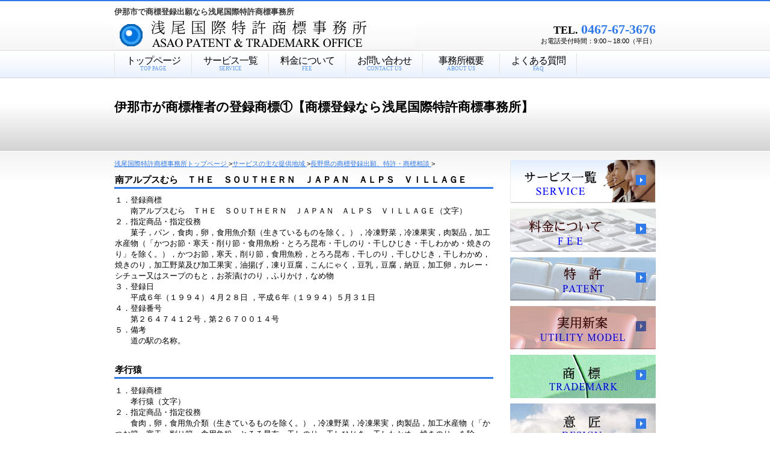

--- FILE ---
content_type: text/html
request_url: http://asao-pat.com/thetrademarkrightofinashi1.html
body_size: 15503
content:
<!DOCTYPE HTML PUBLIC "-//W3C//DTD HTML 4.01 Transitional//EN" "http://www.w3.org/TR/html4/loose.dtd">
<html lang="ja">
<head>
<meta http-equiv="Content-Type" content="text/html; charset=Shift_JIS">
<meta http-equiv="Content-Style-Type" content="text/css">
<meta http-equiv="Content-Script-Type" content="text/javascript">
<meta name="GENERATOR" content="JustSystems Homepage Builder Version 16.0.10.0 for Windows">
<meta name="Keywords" content="伊那,商標権,商標登録,特許">
<meta name="Description" content="伊那市が商標権者の登録商標(南アルプスむらＴＨＥ　ＳＯＵＴＨＥＲＮ　ＪＡＰＡＮ　ＡＬＰＳ　ＶＩＬＬＡＧＥ,孝行猿 ,高遠さくらホテルＴＡＫＡＴＯ　ＳＡＫＵＲＡ　ＨＯＴＥＬ,伊那市イメージキャラクター「イーナちゃん」,気の里,入野谷気の里　いりのや　きのさと,竹沢長衛）紹介１。商標登録出願、商標権の存続期間の更新登録申請の代理・代行、特許・商標相談の弁理士の国際特許事務所。外国商標登録、海外商標登録、商標調査、商標検索も実施。伊那・諏訪・茅野・岡谷・安雲野・飯田・駒ヶ根・須坂・中野・飯山・佐久・松本・塩尻・上田・東御・小諸・千曲・大町・長野市・山ノ内町・信濃町・白馬村・池田町・軽井沢町・御代田町・坂城町・佐久穂町・小海町・富士見町・長和町・下諏訪町・箕輪町・辰野町・木曽町・上松町・飯島町・高森町・松川町・南木曽町など県内全域にサービス提供可能です。料金・費用のお見積もりは無料です。お気軽にお問い合わせください。">
<title>伊那市が商標権者の登録商標１－商標登録は浅尾国際特許商標事務所</title>
<link rel="stylesheet" href="hpbparts.css" type="text/css" id="hpbparts">
<link rel="stylesheet" href="container_1Ba_2c_top.css" type="text/css" id="hpbcontainer">
<link rel="stylesheet" href="main_1Ba_2c.css" type="text/css" id="hpbmain">
<link rel="stylesheet" href="user.css" type="text/css" id="hpbuser">
<script type="text/javascript">

  var _gaq = _gaq || [];
  _gaq.push(['_setAccount', 'UA-29031203-1']);
  _gaq.push(['_trackPageview']);

  (function() {
    var ga = document.createElement('script'); ga.type = 'text/javascript'; ga.async = true;
    ga.src = ('https:' == document.location.protocol ? 'https://ssl' : 'http://www') + '.google-analytics.com/ga.js';
    var s = document.getElementsByTagName('script')[0]; s.parentNode.insertBefore(ga, s);
  })();

</script>
</head>
<body id="hpb-template-01-02a-02" class="hpb-layoutset-02">
<div id="hpb-skip"><a href="#hpb-title">本文へスキップ</a></div>
<!-- container -->
<div id="hpb-container">
  <!-- header -->
  <div id="hpb-header">
    <div id="hpb-headerMain">
      <h1><font size="2"><strong>伊那市で商標登録出願なら浅尾国際特許商標事務所</strong></font>　　　　　　　　　</h1>
    </div>
    <div id="hpb-headerLogo"><a href="/">浅尾国際特許商標事務所</a></div>
    <div id="hpb-headerExtra1">
      <p class="tel"><span>TEL. </span>0467-67-3676</p>
      <p class="address">お電話受付時間：9:00～18:00（平日）</p>
    </div>
  </div>
  <!-- header end --><!-- inner -->
  <div id="hpb-inner">
    <!-- wrapper -->
    <div id="hpb-wrapper">
      <!-- page title -->
      <div id="hpb-title">
        <h2><span class="ja">伊那市が商標権者の登録商標①【商標登録なら浅尾国際特許商標事務所】</span></h2>
      </div>
      <!-- page title end --><!-- main -->
      <div id="hpb-main">
        <div itemscope itemtype="http://data-vocabulary.org/Breadcrumb">
  <a href="/" itemprop="url">
    <span itemprop="title">浅尾国際特許商標事務所トップページ</span>
  </a>&gt;<a href="area.html" itemprop="url"><span itemprop="title">サービスの主な提供地域</span>
  </a>&gt;<a href="nagano.html" itemprop="url"><span itemprop="title">長野県の商標登録出願、特許・商標相談</span>
  </a>&gt</div>
                <h3 style="font-size : 1.3em;">南アルプスむら　ＴＨＥ　ＳＯＵＴＨＥＲＮ　ＪＡＰＡＮ　ＡＬＰＳ　ＶＩＬＬＡＧＥ</h3>
            <p style="font-size : 120%;">１．登録商標<br>
            　　南アルプスむら　ＴＨＥ　ＳＯＵＴＨＥＲＮ　ＪＡＰＡＮ　ＡＬＰＳ　ＶＩＬＬＡＧＥ（文字）<br>
        ２．指定商品・指定役務<br>
            　　菓子，パン，食肉，卵，食用魚介類（生きているものを除く。），冷凍野菜，冷凍果実，肉製品，加工水産物（「かつお節・寒天・削り節・食用魚粉・とろろ昆布・干しのり・干しひじき・干しわかめ・焼きのり」を除く。），かつお節，寒天，削り節，食用魚粉，とろろ昆布，干しのり，干しひじき，干しわかめ，焼きのり，加工野菜及び加工果実，油揚げ，凍り豆腐，こんにゃく，豆乳，豆腐，納豆，加工卵，カレー・シチュー又はスープのもと，お茶漬けのり，ふりかけ，なめ物
            <br>
        ３．登録日<br>
            　　平成６年（１９９４）４月２８日 ，平成６年（１９９４）５月３１日<br>
        ４．登録番号<br>
            　　第２６４７４１２号，第２６７００１４号 <br>
            ５．備考<br>
            　　道の駅の名称。</p>
            <h3 style="font-size : 1.3em;">孝行猿</h3>
            <p style="font-size : 120%;">１．登録商標<br>
            　　孝行猿（文字）<br>
        ２．指定商品・指定役務<br>
            　　食肉，卵，食用魚介類（生きているものを除く。），冷凍野菜，冷凍果実，肉製品，加工水産物（「かつお節・寒天・削り節・食用魚粉・とろろ昆布・干しのり・干しひじき・干しわかめ・焼きのり」を除く。），かつお節，寒天，削り節，食用魚粉，とろろ昆布，干しのり，干しひじき，干しわかめ，焼きのり，加工野菜及び加工果実，油揚げ，凍り豆腐，こんにゃく，豆乳，豆腐，納豆，加工卵，カレー・シチュー又はスープのもと，お茶漬けのり，ふりかけ，なめ物
            <br>
        ３．登録日<br>
            　　平成６年（１９９４）５月３１日 <br>
        ４．登録番号<br>
            　　第２６７００１５号 <br>
            ５．備考</p>
            <h3 style="font-size : 1.3em;">高遠さくらホテル　ＴＡＫＡＴＯ　ＳＡＫＵＲＡ　ＨＯＴＥＬ</h3>
            <p style="font-size : 120%;">１．登録商標<br>
            　　高遠さくらホテル　ＴＡＫＡＴＯ　ＳＡＫＵＲＡ　ＨＯＴＥＬ（図形＋文字）<br>
        ２．指定商品・指定役務<br>
            　　宿泊施設の提供，飲食物の提供，美容，理容，入浴施設の提供，写真撮影，婚礼（披露宴を含む。）のための施設の提供，葬儀の執行，衣服の貸与，展示施設の貸与
            <br>
        ３．登録日<br>
            　　平成９年（１９９７）１０月２４日 <br>
        ４．登録番号<br>
            　　第４０７２１５８号 <br>
            ５．備考</p>
            <h3 style="font-size : 1.3em;"><span>伊那市イメージキャラクター「イーナちゃん」</span></h3>
            <p style="font-size : 120%;">１．登録商標<br>
            　　<span>イーナちゃん</span>（文字）<br>
            ２．主な指定商品・指定役務<br>
            　　技芸・スポーツ又は知識の教授，植物の供覧，動物の供覧，図書及び記録の供覧，美術品の展示，映画・演芸・演劇又は音楽の演奏の興行の企画又は運営，映画の上映・制作又は配給，運動施設の提供，駅伝の企画・運営又は開催，伝統行事の企画・運営又は開催，その他の興行の企画・運営又は開催（映画・演芸・演劇・音楽の演奏・スポーツ・競馬・競輪・競艇及び小型自動車競走の興行に関するものを除く。），遊戯用器具，囲碁用具，将棋用具，歌がるた，さいころ，すごろく，ダイスカップ，ダイヤモンドゲーム，チェス用具，チェッカー用具，手品用具，ドミノ用具，トランプ，花札，マージャン用具，ビリヤード用具，おもちゃ，人形，愛玩動物用おもちゃ，運動用具，釣り具，昆虫採集用具
            ，文房具類，印刷物，紙製ごみ収集用袋，プラスチック製ごみ収集用袋，紙製包装用容器，プラスチック製包装用袋，紙類，写真，写真立て，他<br>
        ３．登録日<br>
            　　平成１０年（１９９８）１２月１１日 ，平成２５年（２０１３）１０月１８日 ，平成２６年（２０１４）８月１日 <br>
        ４．登録番号<br>
            　　第４２２０９３８号 ，第５６２３６０１号，第５６９１０８２号 <br>
        ５．備考<br>
            　　伊那市のイメージキャラクターの名称。<br>
            　　２．に挙げた指定商品・指定役務は、その全部ではなくその一部です。</p>
            <h3 style="font-size : 1.3em;">気の里</h3>
            <p style="font-size : 120%;">１．登録商標<br>
            　　気の里（文字）<br>
        ２．指定商品・指定役務<br>
            　　コーヒー及びココア，茶，調味料，香辛料，食品香料（精油のものを除く。），米，脱穀済みの大麦，食用粉類，食用グルテン，菓子及びパン，アイスクリームのもと，シャーベットのもと，アーモンドペースト，氷
            <br>
        ３．登録日<br>
            　　平成１１年（１９９９）４月２３日 <br>
        ４．登録番号<br>
            　　第４２６６２４４号 <br>
            ５．備考</p>
            <h3 style="font-size : 1.3em;">入野谷気の里　いりのやきのさと</h3>
            <p style="font-size : 120%;">１．登録商標<br>
            　　入野谷気の里　いりのやきのさと（文字）<br>
            ２．主な指定商品・指定役務<br>
            　　食用油脂，乳製品，食肉，卵，食用魚介類（生きているものを除く。），冷凍野菜，冷凍果実，肉製品，加工水産物，加工野菜及び加工果実，油揚げ，凍り豆腐，こんにゃく，豆乳，豆腐，納豆，加工卵，カレー・シチュー又はスープのもと，お茶漬けのり，ふりかけ，なめ物，豆，食用たんぱく，アイスクリーム用凝固剤，家庭用食肉軟化剤，ホイップクリーム用安定剤，食品香料（精油のものを除く。），茶，コーヒー及びココア，氷，菓子及びパン，調味料，香辛料，アイスクリームのもと，シャーベットのもと，コーヒー豆，穀物の加工品，アーモンドペースト，ぎょうざ，サンドイッチ，しゅうまい，すし，たこ焼き，肉まんじゅう，ハンバーガー，ピザ，べんとう，ホットドッグ，ミートパイ，ラビオリ，イーストパウダー，こうじ，酵母，ベーキングパウダー，即席菓子のもと，酒かす，米，脱穀済みのえん麦，脱穀済みの大麦，食用粉類，食用グルテン，他<br>
        ３．登録日<br>
            　　平成１６年（２００４）１２月２４日，平成１７年（２００５）４月１５日 <br>
        ４．登録番号<br>
            　　第４８２８７０９号 ，第４８５７６４８号 <br>
            ５．備考<br>
            　　２．に挙げた指定商品・指定役務は、その全部ではなくその一部です。</p>
            <h3 style="font-size : 1.3em;">竹沢長衛</h3>
            <p style="font-size : 120%;">１．登録商標<br>
            　　竹沢長衛（文字）<br>
        ２．指定商品・指定役務<br>
            　　コーヒー及びココア，菓子およびパン，穀物の加工品，べんとう <br>
        ３．登録日<br>
            　　平成２０年（２００８）１月２５日 <br>
        ４．登録番号<br>
            　　第５１０７２４２号 <br>
            ５．備考</p>
            <h3 style="font-size : 1.3em;"><span>伊那市イメージキャラクター「イーナちゃん」</span></h3>
            <p style="font-size : 120%;">１．登録商標<br>
            　　<span>イーナちゃん</span>（図形）<br>
            ２．主な指定商品・指定役務<br>
            　　技芸・スポーツ又は知識の教授，植物の供覧，動物の供覧，図書及び記録の供覧，美術品の展示，映画・演芸・演劇又は音楽の演奏の興行の企画又は運営，映画の上映・制作又は配給，運動施設の提供，駅伝の企画・運営又は開催，地域振興・文化の創造及び伝承のための祭りの企画・運営又は開催，モーターサイクル運転技術競技大会の企画・運営又は開催，ハイキングの企画・運営又は開催，観光写真コンテストの企画・運営又は開催，遊戯用器具，囲碁用具，将棋用具，歌がるた，さいころ，すごろく，ダイスカップ，ダイヤモンドゲーム，チェス用具，チェッカー用具，手品用具，ドミノ用具，トランプ，花札，マージャン用具，ビリヤード用具，おもちゃ，人形，愛玩動物用おもちゃ，運動用具，釣り具，昆虫採集用具，文房具類，印刷物，紙製ごみ収集用袋，プラスチック製ごみ収集用袋，紙製包装用容器，プラスチック製包装用袋，紙類，写真，写真立て、他<br>
        ３．登録日<br>
            　　平成２１年（２００９）１１月１３日 ，平成２５年（２０１３）１０月１８日 ，平成２６年（２０１４）８月１日 <br>
        ４．登録番号<br>
            　　第５２７９９５４号，第５６２３６０２号 ，第５６９１０８３号 <br>
        ５．備考<br>
            　　伊那市のイメージキャラクター。<br>
            　　２．に挙げた指定商品・指定役務は、その全部ではなくその一部です。</p>
            <h3 style="font-size : 1.3em;">伊那市,飯田市(赤木,伊那北,沢渡,伊那八幡,元善光寺)の商標登録,商標調査,存続期間更新</h3>
            <p style="font-size : 120%;">
              　浅尾国際特許商標事務所の弁理士は、商標に関する手続（商標登録出願、商標権の存続期間の更新登録申請の代理・代行など）、商標調査・商標検索につきましては、伊那市(赤木駅,伊那北駅,下島駅,伊那市駅,沢渡駅)、飯田市(駄科駅,桜町駅,伊那上郷駅,鼎駅,川路駅,天竜峡駅,飯田駅,千代駅,切石駅,金野駅,伊那八幡駅,毛賀駅,元善光寺駅,下山村駅,時又駅)はもちろん、長野県内全域にサービス提供可能です。 </p>
  <div id="pagetop"><a href="#hpb-container">このページの先頭へ</a></div>
     
      </div>
      <!-- main end -->
    </div>
    <!-- wrapper end --><!-- navi -->
    <div id="hpb-nav">
      <h3 class="hpb-c-index">ナビゲーション</h3>
      <ul>
        <li id="nav-toppage"><a href="/"><span class="ja" style="font-size : 16px;">トップページ</span><span class="en">TOP&nbsp;PAGE</span></a>
        <li id="nav-service"><a href="service.html"><span class="ja" style="font-size : 16px;">サービス一覧</span><span class="en">SERVICE</span></a>
        <li id="nav-news"><a href="fee.html"><span class="ja" style="font-size : 16px;">料金について</span><span class="en">FEE</span></a>
        <li id="nav-contact"><a href="contact.html"><span class="ja" style="font-size : 16px;">お問い合わせ</span><span class="en">CONTACT&nbsp;US</span></a>
        <li id="nav-company"><a href="company.html"><span class="ja" style="font-size : 16px;">事務所概要</span><span class="en">ABOUT US</span></a>
        <li id="nav-faq"><a href="Frequentlyaskedquestions.html"><span class="ja" style="font-size : 16px;">よくある質問</span><span class="en">FAQ</span></a>
      </ul>
    </div>
    <!-- navi end --><!-- aside -->
    <div id="hpb-aside">
      <h3 class="hpb-c-index">バナ</h3>
      <div id="banner">
        <ul>
          <li><a href="service.html" id="banner-service" style="background-image : url(top_banner_1Ba_0121.png);">サービス</a>
          <li><a href="fee.html" id="banner-access" style="background-image : url(top_banner_1Ba_0311111.png);">料金について</a>
          <li><a href="patent2.html" id="banner-patent2" style="background-image : url(top_banner_1Ba_0411.jpg);">特許</a>
          <li><a href="utilitymodel2.html" id="banner-utilitymodel2" style="background-image : url(top_banner_1Ba_04112.jpg);">実用新案</a>
          <li><a href="trademark2.html" id="banner-trademark2" style="background-image : url(top_banner_311.jpg);">商標</a>
          <li><a href="design2.html" id="banner-design2" style="background-image : url(top_banner_4.jpg);">意匠</a>
          <li><a href="seminar.html" id="banner-seminar" style="background-image : url(top_banner_1Ba_0122221111111.jpg);">セミナー、講習会</a>
        </ul>
      </div>
      <div id="companyinfo">
        <h3 style="font-size : 1.3em;">浅尾国際特許商標事務所</h3>
        <p style="font-size : 130%;">TEL：0467-67-3676<br>
        FAX：0467-67-5063</p>
      </div>
      <br>
      <h3 class="hpb-c-index">バナ2</h3>
      <div id="banner">
        <ul>
          <li><a href="specificunfaircompetitions.html" id="banner-specificunfaircompetitions" style="background-image : url(top_banner_5121111.jpg);">特定不正競争</a>
          <li><a href="precedent.html" id="banner-precedent" style="background-image : url(top_banner_51.jpg);">判例・裁判例</a>
        </ul>
      </div>
    </div>
    <!-- aside end -->
  </div>
  <!-- inner end --><!-- footer -->
  <div id="hpb-footer">
    <div id="hpb-footerMain" style="width : 299px;">
      <p>copyright&copy;2012&nbsp;ASAO PATENT &amp; TRADEMARK OFFICE(JAPAN) &nbsp;all&nbsp;rights&nbsp;reserved.</p>
    </div>
    <div id="hpb-footerExtra1">
      <h3 class="hpb-c-index">サブナビゲーション</h3>
      <ul>
        <li><a href="/">浅尾国際特許商標事務所トップページ</a>
        <li><a href="privacy.html">プライバシーポリシー</a>
        <li><a href="rink.html">リンク</a>
        <li><a href="professionallink.html">士業リンク</a>
      </ul>
    </div>
  </div>
  <!-- footer end -->
</div>
<!-- container end --></body>
</html>